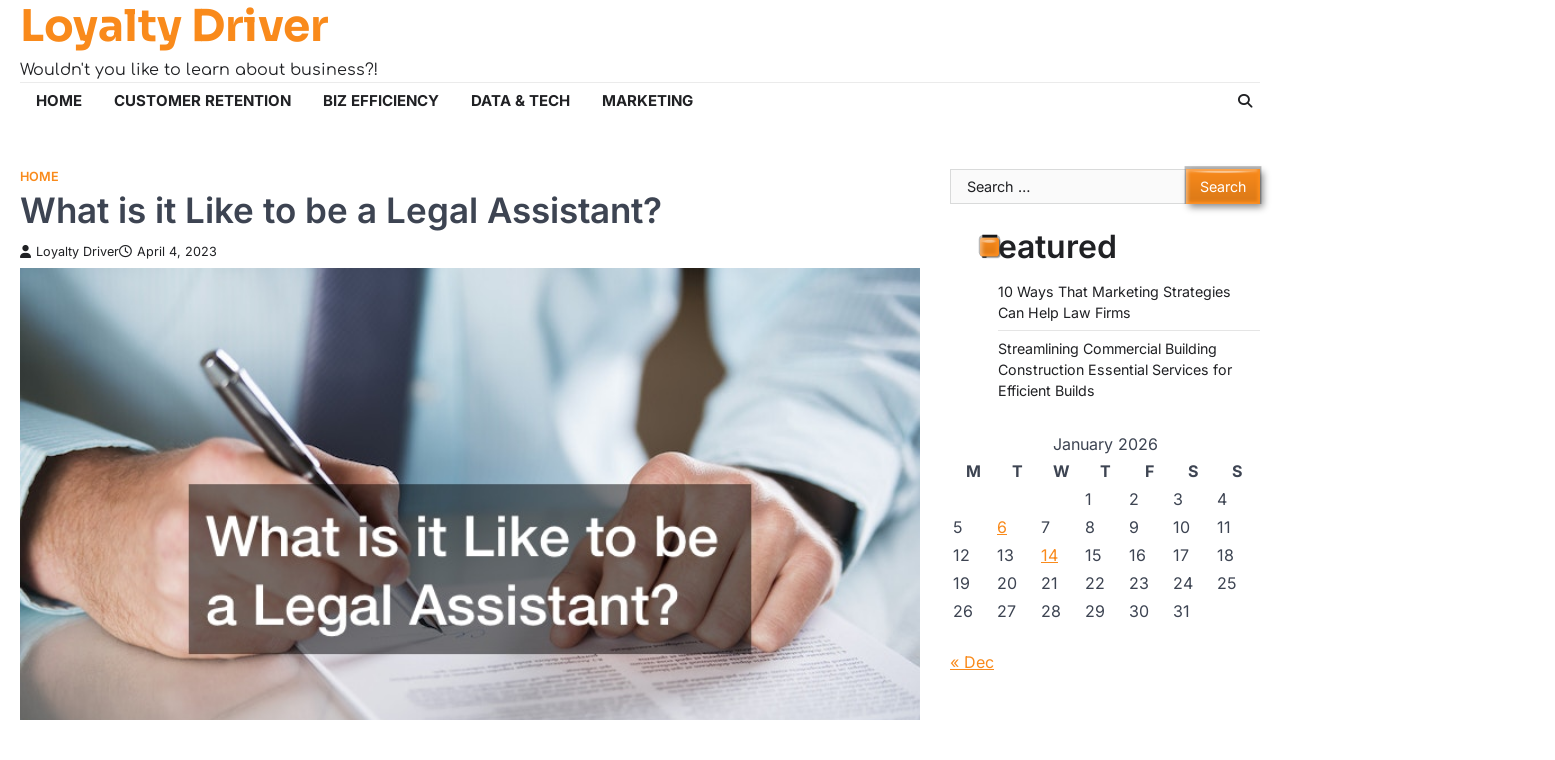

--- FILE ---
content_type: text/html; charset=UTF-8
request_url: https://imnloyaltydriver.org/what-is-it-like-to-be-a-legal-assistant/
body_size: 10597
content:
<!doctype html>
<html lang="en-US">

<head>
	<meta charset="UTF-8">
	<meta name="viewport" content="width=device-width, initial-scale=1">
	<link rel="profile" href="https://gmpg.org/xfn/11">
	<meta name='robots' content='index, follow, max-image-preview:large, max-snippet:-1, max-video-preview:-1' />

	<!-- This site is optimized with the Yoast SEO plugin v26.7 - https://yoast.com/wordpress/plugins/seo/ -->
	<title>What is it Like to be a Legal Assistant? - Loyalty Driver</title>
	<link rel="canonical" href="https://imnloyaltydriver.org/what-is-it-like-to-be-a-legal-assistant/" />
	<meta property="og:locale" content="en_US" />
	<meta property="og:type" content="article" />
	<meta property="og:title" content="What is it Like to be a Legal Assistant? - Loyalty Driver" />
	<meta property="og:description" content="Deciding on a career path can be daunting. Where does one even start? The best place to start is with&hellip;" />
	<meta property="og:url" content="https://imnloyaltydriver.org/what-is-it-like-to-be-a-legal-assistant/" />
	<meta property="og:site_name" content="Loyalty Driver" />
	<meta property="article:published_time" content="2023-04-04T17:10:56+00:00" />
	<meta property="article:modified_time" content="2023-04-04T17:11:14+00:00" />
	<meta property="og:image" content="https://imnloyaltydriver.org/wp-content/uploads/2023/04/1775807.jpg" />
	<meta property="og:image:width" content="800" />
	<meta property="og:image:height" content="534" />
	<meta property="og:image:type" content="image/jpeg" />
	<meta name="author" content="Loyalty Driver" />
	<meta name="twitter:label1" content="Written by" />
	<meta name="twitter:data1" content="Loyalty Driver" />
	<meta name="twitter:label2" content="Est. reading time" />
	<meta name="twitter:data2" content="1 minute" />
	<!-- / Yoast SEO plugin. -->


<link rel="alternate" type="application/rss+xml" title="Loyalty Driver &raquo; Feed" href="https://imnloyaltydriver.org/feed/" />
<link rel="alternate" title="oEmbed (JSON)" type="application/json+oembed" href="https://imnloyaltydriver.org/wp-json/oembed/1.0/embed?url=https%3A%2F%2Fimnloyaltydriver.org%2Fwhat-is-it-like-to-be-a-legal-assistant%2F" />
<link rel="alternate" title="oEmbed (XML)" type="text/xml+oembed" href="https://imnloyaltydriver.org/wp-json/oembed/1.0/embed?url=https%3A%2F%2Fimnloyaltydriver.org%2Fwhat-is-it-like-to-be-a-legal-assistant%2F&#038;format=xml" />
<style id='wp-img-auto-sizes-contain-inline-css'>
img:is([sizes=auto i],[sizes^="auto," i]){contain-intrinsic-size:3000px 1500px}
/*# sourceURL=wp-img-auto-sizes-contain-inline-css */
</style>
<style id='wp-emoji-styles-inline-css'>

	img.wp-smiley, img.emoji {
		display: inline !important;
		border: none !important;
		box-shadow: none !important;
		height: 1em !important;
		width: 1em !important;
		margin: 0 0.07em !important;
		vertical-align: -0.1em !important;
		background: none !important;
		padding: 0 !important;
	}
/*# sourceURL=wp-emoji-styles-inline-css */
</style>
<style id='wp-block-library-inline-css'>
:root{--wp-block-synced-color:#7a00df;--wp-block-synced-color--rgb:122,0,223;--wp-bound-block-color:var(--wp-block-synced-color);--wp-editor-canvas-background:#ddd;--wp-admin-theme-color:#007cba;--wp-admin-theme-color--rgb:0,124,186;--wp-admin-theme-color-darker-10:#006ba1;--wp-admin-theme-color-darker-10--rgb:0,107,160.5;--wp-admin-theme-color-darker-20:#005a87;--wp-admin-theme-color-darker-20--rgb:0,90,135;--wp-admin-border-width-focus:2px}@media (min-resolution:192dpi){:root{--wp-admin-border-width-focus:1.5px}}.wp-element-button{cursor:pointer}:root .has-very-light-gray-background-color{background-color:#eee}:root .has-very-dark-gray-background-color{background-color:#313131}:root .has-very-light-gray-color{color:#eee}:root .has-very-dark-gray-color{color:#313131}:root .has-vivid-green-cyan-to-vivid-cyan-blue-gradient-background{background:linear-gradient(135deg,#00d084,#0693e3)}:root .has-purple-crush-gradient-background{background:linear-gradient(135deg,#34e2e4,#4721fb 50%,#ab1dfe)}:root .has-hazy-dawn-gradient-background{background:linear-gradient(135deg,#faaca8,#dad0ec)}:root .has-subdued-olive-gradient-background{background:linear-gradient(135deg,#fafae1,#67a671)}:root .has-atomic-cream-gradient-background{background:linear-gradient(135deg,#fdd79a,#004a59)}:root .has-nightshade-gradient-background{background:linear-gradient(135deg,#330968,#31cdcf)}:root .has-midnight-gradient-background{background:linear-gradient(135deg,#020381,#2874fc)}:root{--wp--preset--font-size--normal:16px;--wp--preset--font-size--huge:42px}.has-regular-font-size{font-size:1em}.has-larger-font-size{font-size:2.625em}.has-normal-font-size{font-size:var(--wp--preset--font-size--normal)}.has-huge-font-size{font-size:var(--wp--preset--font-size--huge)}.has-text-align-center{text-align:center}.has-text-align-left{text-align:left}.has-text-align-right{text-align:right}.has-fit-text{white-space:nowrap!important}#end-resizable-editor-section{display:none}.aligncenter{clear:both}.items-justified-left{justify-content:flex-start}.items-justified-center{justify-content:center}.items-justified-right{justify-content:flex-end}.items-justified-space-between{justify-content:space-between}.screen-reader-text{border:0;clip-path:inset(50%);height:1px;margin:-1px;overflow:hidden;padding:0;position:absolute;width:1px;word-wrap:normal!important}.screen-reader-text:focus{background-color:#ddd;clip-path:none;color:#444;display:block;font-size:1em;height:auto;left:5px;line-height:normal;padding:15px 23px 14px;text-decoration:none;top:5px;width:auto;z-index:100000}html :where(.has-border-color){border-style:solid}html :where([style*=border-top-color]){border-top-style:solid}html :where([style*=border-right-color]){border-right-style:solid}html :where([style*=border-bottom-color]){border-bottom-style:solid}html :where([style*=border-left-color]){border-left-style:solid}html :where([style*=border-width]){border-style:solid}html :where([style*=border-top-width]){border-top-style:solid}html :where([style*=border-right-width]){border-right-style:solid}html :where([style*=border-bottom-width]){border-bottom-style:solid}html :where([style*=border-left-width]){border-left-style:solid}html :where(img[class*=wp-image-]){height:auto;max-width:100%}:where(figure){margin:0 0 1em}html :where(.is-position-sticky){--wp-admin--admin-bar--position-offset:var(--wp-admin--admin-bar--height,0px)}@media screen and (max-width:600px){html :where(.is-position-sticky){--wp-admin--admin-bar--position-offset:0px}}

/*# sourceURL=wp-block-library-inline-css */
</style><style id='global-styles-inline-css'>
:root{--wp--preset--aspect-ratio--square: 1;--wp--preset--aspect-ratio--4-3: 4/3;--wp--preset--aspect-ratio--3-4: 3/4;--wp--preset--aspect-ratio--3-2: 3/2;--wp--preset--aspect-ratio--2-3: 2/3;--wp--preset--aspect-ratio--16-9: 16/9;--wp--preset--aspect-ratio--9-16: 9/16;--wp--preset--color--black: #000000;--wp--preset--color--cyan-bluish-gray: #abb8c3;--wp--preset--color--white: #ffffff;--wp--preset--color--pale-pink: #f78da7;--wp--preset--color--vivid-red: #cf2e2e;--wp--preset--color--luminous-vivid-orange: #ff6900;--wp--preset--color--luminous-vivid-amber: #fcb900;--wp--preset--color--light-green-cyan: #7bdcb5;--wp--preset--color--vivid-green-cyan: #00d084;--wp--preset--color--pale-cyan-blue: #8ed1fc;--wp--preset--color--vivid-cyan-blue: #0693e3;--wp--preset--color--vivid-purple: #9b51e0;--wp--preset--gradient--vivid-cyan-blue-to-vivid-purple: linear-gradient(135deg,rgb(6,147,227) 0%,rgb(155,81,224) 100%);--wp--preset--gradient--light-green-cyan-to-vivid-green-cyan: linear-gradient(135deg,rgb(122,220,180) 0%,rgb(0,208,130) 100%);--wp--preset--gradient--luminous-vivid-amber-to-luminous-vivid-orange: linear-gradient(135deg,rgb(252,185,0) 0%,rgb(255,105,0) 100%);--wp--preset--gradient--luminous-vivid-orange-to-vivid-red: linear-gradient(135deg,rgb(255,105,0) 0%,rgb(207,46,46) 100%);--wp--preset--gradient--very-light-gray-to-cyan-bluish-gray: linear-gradient(135deg,rgb(238,238,238) 0%,rgb(169,184,195) 100%);--wp--preset--gradient--cool-to-warm-spectrum: linear-gradient(135deg,rgb(74,234,220) 0%,rgb(151,120,209) 20%,rgb(207,42,186) 40%,rgb(238,44,130) 60%,rgb(251,105,98) 80%,rgb(254,248,76) 100%);--wp--preset--gradient--blush-light-purple: linear-gradient(135deg,rgb(255,206,236) 0%,rgb(152,150,240) 100%);--wp--preset--gradient--blush-bordeaux: linear-gradient(135deg,rgb(254,205,165) 0%,rgb(254,45,45) 50%,rgb(107,0,62) 100%);--wp--preset--gradient--luminous-dusk: linear-gradient(135deg,rgb(255,203,112) 0%,rgb(199,81,192) 50%,rgb(65,88,208) 100%);--wp--preset--gradient--pale-ocean: linear-gradient(135deg,rgb(255,245,203) 0%,rgb(182,227,212) 50%,rgb(51,167,181) 100%);--wp--preset--gradient--electric-grass: linear-gradient(135deg,rgb(202,248,128) 0%,rgb(113,206,126) 100%);--wp--preset--gradient--midnight: linear-gradient(135deg,rgb(2,3,129) 0%,rgb(40,116,252) 100%);--wp--preset--font-size--small: 13px;--wp--preset--font-size--medium: 20px;--wp--preset--font-size--large: 36px;--wp--preset--font-size--x-large: 42px;--wp--preset--spacing--20: 0.44rem;--wp--preset--spacing--30: 0.67rem;--wp--preset--spacing--40: 1rem;--wp--preset--spacing--50: 1.5rem;--wp--preset--spacing--60: 2.25rem;--wp--preset--spacing--70: 3.38rem;--wp--preset--spacing--80: 5.06rem;--wp--preset--shadow--natural: 6px 6px 9px rgba(0, 0, 0, 0.2);--wp--preset--shadow--deep: 12px 12px 50px rgba(0, 0, 0, 0.4);--wp--preset--shadow--sharp: 6px 6px 0px rgba(0, 0, 0, 0.2);--wp--preset--shadow--outlined: 6px 6px 0px -3px rgb(255, 255, 255), 6px 6px rgb(0, 0, 0);--wp--preset--shadow--crisp: 6px 6px 0px rgb(0, 0, 0);}:where(.is-layout-flex){gap: 0.5em;}:where(.is-layout-grid){gap: 0.5em;}body .is-layout-flex{display: flex;}.is-layout-flex{flex-wrap: wrap;align-items: center;}.is-layout-flex > :is(*, div){margin: 0;}body .is-layout-grid{display: grid;}.is-layout-grid > :is(*, div){margin: 0;}:where(.wp-block-columns.is-layout-flex){gap: 2em;}:where(.wp-block-columns.is-layout-grid){gap: 2em;}:where(.wp-block-post-template.is-layout-flex){gap: 1.25em;}:where(.wp-block-post-template.is-layout-grid){gap: 1.25em;}.has-black-color{color: var(--wp--preset--color--black) !important;}.has-cyan-bluish-gray-color{color: var(--wp--preset--color--cyan-bluish-gray) !important;}.has-white-color{color: var(--wp--preset--color--white) !important;}.has-pale-pink-color{color: var(--wp--preset--color--pale-pink) !important;}.has-vivid-red-color{color: var(--wp--preset--color--vivid-red) !important;}.has-luminous-vivid-orange-color{color: var(--wp--preset--color--luminous-vivid-orange) !important;}.has-luminous-vivid-amber-color{color: var(--wp--preset--color--luminous-vivid-amber) !important;}.has-light-green-cyan-color{color: var(--wp--preset--color--light-green-cyan) !important;}.has-vivid-green-cyan-color{color: var(--wp--preset--color--vivid-green-cyan) !important;}.has-pale-cyan-blue-color{color: var(--wp--preset--color--pale-cyan-blue) !important;}.has-vivid-cyan-blue-color{color: var(--wp--preset--color--vivid-cyan-blue) !important;}.has-vivid-purple-color{color: var(--wp--preset--color--vivid-purple) !important;}.has-black-background-color{background-color: var(--wp--preset--color--black) !important;}.has-cyan-bluish-gray-background-color{background-color: var(--wp--preset--color--cyan-bluish-gray) !important;}.has-white-background-color{background-color: var(--wp--preset--color--white) !important;}.has-pale-pink-background-color{background-color: var(--wp--preset--color--pale-pink) !important;}.has-vivid-red-background-color{background-color: var(--wp--preset--color--vivid-red) !important;}.has-luminous-vivid-orange-background-color{background-color: var(--wp--preset--color--luminous-vivid-orange) !important;}.has-luminous-vivid-amber-background-color{background-color: var(--wp--preset--color--luminous-vivid-amber) !important;}.has-light-green-cyan-background-color{background-color: var(--wp--preset--color--light-green-cyan) !important;}.has-vivid-green-cyan-background-color{background-color: var(--wp--preset--color--vivid-green-cyan) !important;}.has-pale-cyan-blue-background-color{background-color: var(--wp--preset--color--pale-cyan-blue) !important;}.has-vivid-cyan-blue-background-color{background-color: var(--wp--preset--color--vivid-cyan-blue) !important;}.has-vivid-purple-background-color{background-color: var(--wp--preset--color--vivid-purple) !important;}.has-black-border-color{border-color: var(--wp--preset--color--black) !important;}.has-cyan-bluish-gray-border-color{border-color: var(--wp--preset--color--cyan-bluish-gray) !important;}.has-white-border-color{border-color: var(--wp--preset--color--white) !important;}.has-pale-pink-border-color{border-color: var(--wp--preset--color--pale-pink) !important;}.has-vivid-red-border-color{border-color: var(--wp--preset--color--vivid-red) !important;}.has-luminous-vivid-orange-border-color{border-color: var(--wp--preset--color--luminous-vivid-orange) !important;}.has-luminous-vivid-amber-border-color{border-color: var(--wp--preset--color--luminous-vivid-amber) !important;}.has-light-green-cyan-border-color{border-color: var(--wp--preset--color--light-green-cyan) !important;}.has-vivid-green-cyan-border-color{border-color: var(--wp--preset--color--vivid-green-cyan) !important;}.has-pale-cyan-blue-border-color{border-color: var(--wp--preset--color--pale-cyan-blue) !important;}.has-vivid-cyan-blue-border-color{border-color: var(--wp--preset--color--vivid-cyan-blue) !important;}.has-vivid-purple-border-color{border-color: var(--wp--preset--color--vivid-purple) !important;}.has-vivid-cyan-blue-to-vivid-purple-gradient-background{background: var(--wp--preset--gradient--vivid-cyan-blue-to-vivid-purple) !important;}.has-light-green-cyan-to-vivid-green-cyan-gradient-background{background: var(--wp--preset--gradient--light-green-cyan-to-vivid-green-cyan) !important;}.has-luminous-vivid-amber-to-luminous-vivid-orange-gradient-background{background: var(--wp--preset--gradient--luminous-vivid-amber-to-luminous-vivid-orange) !important;}.has-luminous-vivid-orange-to-vivid-red-gradient-background{background: var(--wp--preset--gradient--luminous-vivid-orange-to-vivid-red) !important;}.has-very-light-gray-to-cyan-bluish-gray-gradient-background{background: var(--wp--preset--gradient--very-light-gray-to-cyan-bluish-gray) !important;}.has-cool-to-warm-spectrum-gradient-background{background: var(--wp--preset--gradient--cool-to-warm-spectrum) !important;}.has-blush-light-purple-gradient-background{background: var(--wp--preset--gradient--blush-light-purple) !important;}.has-blush-bordeaux-gradient-background{background: var(--wp--preset--gradient--blush-bordeaux) !important;}.has-luminous-dusk-gradient-background{background: var(--wp--preset--gradient--luminous-dusk) !important;}.has-pale-ocean-gradient-background{background: var(--wp--preset--gradient--pale-ocean) !important;}.has-electric-grass-gradient-background{background: var(--wp--preset--gradient--electric-grass) !important;}.has-midnight-gradient-background{background: var(--wp--preset--gradient--midnight) !important;}.has-small-font-size{font-size: var(--wp--preset--font-size--small) !important;}.has-medium-font-size{font-size: var(--wp--preset--font-size--medium) !important;}.has-large-font-size{font-size: var(--wp--preset--font-size--large) !important;}.has-x-large-font-size{font-size: var(--wp--preset--font-size--x-large) !important;}
/*# sourceURL=global-styles-inline-css */
</style>

<style id='classic-theme-styles-inline-css'>
/*! This file is auto-generated */
.wp-block-button__link{color:#fff;background-color:#32373c;border-radius:9999px;box-shadow:none;text-decoration:none;padding:calc(.667em + 2px) calc(1.333em + 2px);font-size:1.125em}.wp-block-file__button{background:#32373c;color:#fff;text-decoration:none}
/*# sourceURL=/wp-includes/css/classic-themes.min.css */
</style>
<link rel='stylesheet' id='emboss-blog-slick-style-css' href='https://imnloyaltydriver.org/wp-content/themes/emboss-blog/assets/css/slick.min.css?ver=1.8.1' media='all' />
<link rel='stylesheet' id='emboss-blog-fontawesome-style-css' href='https://imnloyaltydriver.org/wp-content/themes/emboss-blog/assets/css/fontawesome.min.css?ver=6.4.2' media='all' />
<link rel='stylesheet' id='emboss-blog-google-fonts-css' href='https://imnloyaltydriver.org/wp-content/fonts/842dd2d05e4788ac63fdd604c17d42ab.css' media='all' />
<link rel='stylesheet' id='emboss-blog-style-css' href='https://imnloyaltydriver.org/wp-content/themes/emboss-blog/style.css?ver=1.0.7' media='all' />
<style id='emboss-blog-style-inline-css'>

	/* Color */
	:root {
		--header-text-color: #f98a1b;
	}
	
	/* Typograhpy */
	:root {
		--font-heading: "Inter", serif;
		--font-main: -apple-system, BlinkMacSystemFont,"Inter", "Segoe UI", Roboto, Oxygen-Sans, Ubuntu, Cantarell, "Helvetica Neue", sans-serif;
	}

	body,
	button, input, select, optgroup, textarea {
		font-family: "Inter", serif;
	}

	.site-title a {
		font-family: "Sora", serif;
	}
	
	.site-description {
		font-family: "Comfortaa", serif;
	}
	
/*# sourceURL=emboss-blog-style-inline-css */
</style>
<script src="https://imnloyaltydriver.org/wp-includes/js/jquery/jquery.min.js?ver=3.7.1" id="jquery-core-js"></script>
<script src="https://imnloyaltydriver.org/wp-includes/js/jquery/jquery-migrate.min.js?ver=3.4.1" id="jquery-migrate-js"></script>
<link rel="https://api.w.org/" href="https://imnloyaltydriver.org/wp-json/" /><link rel="alternate" title="JSON" type="application/json" href="https://imnloyaltydriver.org/wp-json/wp/v2/posts/8868" /><link rel="EditURI" type="application/rsd+xml" title="RSD" href="https://imnloyaltydriver.org/xmlrpc.php?rsd" />
<meta name="generator" content="WordPress 6.9" />
<link rel='shortlink' href='https://imnloyaltydriver.org/?p=8868' />
<meta name="ahrefs-site-verification" content="1a1cea6ca927835ba8bf44cf778e8246bc4e456a80f2678363020750c29153e8">


<!-- This site is optimized with the Schema plugin v1.7.9.6 - https://schema.press -->
<script type="application/ld+json">{"@context":"https:\/\/schema.org\/","@type":"BlogPosting","mainEntityOfPage":{"@type":"WebPage","@id":"https:\/\/imnloyaltydriver.org\/what-is-it-like-to-be-a-legal-assistant\/"},"url":"https:\/\/imnloyaltydriver.org\/what-is-it-like-to-be-a-legal-assistant\/","headline":"What is it Like to be a Legal Assistant?","datePublished":"2023-04-04T17:10:56+00:00","dateModified":"2023-04-04T17:11:14+00:00","publisher":{"@type":"Organization","@id":"https:\/\/imnloyaltydriver.org\/#organization","name":"Loyalty Driver","logo":{"@type":"ImageObject","url":"","width":600,"height":60}},"image":{"@type":"ImageObject","url":"https:\/\/imnloyaltydriver.org\/wp-content\/uploads\/2023\/04\/1775807.jpg","width":800,"height":534},"articleSection":"Home","description":"Deciding on a career path can be daunting. Where does one even start? The best place to start is with personal attributes, skills, and interests. For example, someone with organizational skills may flourish as a legal assistant. The YouTube video \"Day In The Life of a Legal Assistant\" gives","author":{"@type":"Person","name":"Loyalty Driver","url":"https:\/\/imnloyaltydriver.org\/author\/business-ideas\/","image":{"@type":"ImageObject","url":"https:\/\/secure.gravatar.com\/avatar\/9baecf92bae6639a4e61738fb5c8b53b063b214f232b91bd950a7b295f0cd154?s=96&d=mm&r=g","height":96,"width":96}}}</script>


<style type="text/css" id="breadcrumb-trail-css">.trail-items li::after {content: "/";}</style>
<meta name="generator" content="speculation-rules 1.6.0">
		<style id="wp-custom-css">
			@media only screen and (max-width:768px){
	h1, h1 a, h1 span{
	font-size:32px !important;
	}
	h2, h2 a, h2 span{
	font-size:26px !important;
	}
	h3, h3 a, h3 span{
	font-size:20px !important;
	}
	h4, h4 a, h4 span{
	font-size:18px !important;
	}
}
@media only screen and (min-width:769px) and (max-width:1024px){
	h1, h1 a, h1 span{
	font-size:35px !important;
	}
	h2, h2 a, h2 span{
	font-size:32px !important;
	}
	h3, h3 a, h3 span{
	font-size:20px !important;
	}
	h4, h4 a, h4 span{
	font-size:18px !important;
	}
}
@media only screen and (min-width:1025px){
	h1, h1 a, h1 span{
	font-size:35px !important;
	}
	h2, h2 a, h2 span{
	font-size:32px !important;
	}
	h3, h3 a, h3 span{
	font-size:20px !important;
	}
	h4, h4 a, h4 span{
	font-size:18px !important;
	}
}
.blog-post-single.tile-design.has-post-thumbnail .post-thumbnail::after {
    background: #111111de;
}		</style>
		</head>

<body class="wp-singular post-template-default single single-post postid-8868 single-format-standard wp-embed-responsive wp-theme-emboss-blog right-sidebar light-theme">
		<div id="page" class="site ascendoor-site-wrapper">
		<a class="skip-link screen-reader-text" href="#primary">Skip to content</a>

		<div id="loader">
			<div class="loader-container">
				<div id="preloader" class="loader-2">
					<div class="dot"></div>
				</div>
			</div>
		</div><!-- #loader -->

		<header id="masthead" class="site-header header-style-1">
			<div class="upper-header ">
								<div class="ascendoor-wrapper">
					<div class="upper-header-wrapper">
						<div class="site-branding">
														<div class="site-identity">
																<p class="site-title">
									<a href="https://imnloyaltydriver.org/" rel="home">Loyalty Driver</a>
								</p>
																<p class="site-description">
									Wouldn&#039;t you like to learn about business?!										</p>
																	</div>
							</div><!-- .site-branding -->

							<div class="social-icons">
															</div>
						</div>
					</div>
				</div>

				<div class="bottom-header-outer-wrapper">
					<div class="bottom-header-part">
						<div class="ascendoor-wrapper">
							<div class="bottom-header-wrapper">
								<div class="navigation-part">
									<nav id="site-navigation" class="main-navigation">
										<button class="menu-toggle" aria-controls="primary-menu" aria-expanded="false">
											<div class="btn-span">
												<span></span>
												<span></span>
												<span></span>
											</div>
											<div class="btn-label">MENU</div>
										</button>
										<div class="main-navigation-links">
											<div class="menu-main-menu-container"><ul id="menu-main-menu" class="menu"><li id="menu-item-26" class="menu-item menu-item-type-custom menu-item-object-custom menu-item-home menu-item-26"><a href="https://imnloyaltydriver.org/">Home</a></li>
<li id="menu-item-9713" class="menu-item menu-item-type-taxonomy menu-item-object-category menu-item-9713"><a href="https://imnloyaltydriver.org/category/customer-retention/">Customer Retention</a></li>
<li id="menu-item-9714" class="menu-item menu-item-type-taxonomy menu-item-object-category menu-item-9714"><a href="https://imnloyaltydriver.org/category/biz-efficiency/">Biz Efficiency</a></li>
<li id="menu-item-9715" class="menu-item menu-item-type-taxonomy menu-item-object-category menu-item-9715"><a href="https://imnloyaltydriver.org/category/data-tech/">Data &amp; Tech</a></li>
<li id="menu-item-9716" class="menu-item menu-item-type-taxonomy menu-item-object-category menu-item-9716"><a href="https://imnloyaltydriver.org/category/marketing/">Marketing</a></li>
</ul></div>										</div>
									</nav><!-- #site-navigation -->
								</div>
								<div class="offcanv-search">
									<div class="header-search">
										<div class="header-search-wrap">
											<a href="#" title="Search" class="header-search-icon">
												<i class="fa fa-search"></i>
											</a>
											<div class="header-search-form">
												<form role="search" method="get" class="search-form" action="https://imnloyaltydriver.org/">
				<label>
					<span class="screen-reader-text">Search for:</span>
					<input type="search" class="search-field" placeholder="Search &hellip;" value="" name="s" />
				</label>
				<input type="submit" class="search-submit" value="Search" />
			</form>											</div>
										</div>
									</div>
								</div>
							</div>
						</div>
					</div>
				</div>
			</header><!-- #masthead -->

			
				<div id="content" class="site-content">
					<div class="ascendoor-wrapper">
						<div class="ascendoor-page">
						<main id="primary" class="site-main">

	
<article id="post-8868" class="post-8868 post type-post status-publish format-standard has-post-thumbnail hentry category-home">
	<div class="blog-post-single">
		<div class="blog-detail">
			<div class="mag-post-category">
				<a href="https://imnloyaltydriver.org/category/home/">Home</a>			</div>
			<header class="entry-header">
				<h1 class="entry-title">What is it Like to be a Legal Assistant?</h1>					<div class="mag-post-meta">
						<span class="post-author"> <a class="url fn n" href="https://imnloyaltydriver.org/author/business-ideas/"><i class="fas fa-user"></i>Loyalty Driver</a></span><span class="post-date"><a href="https://imnloyaltydriver.org/what-is-it-like-to-be-a-legal-assistant/" rel="bookmark"><i class="far fa-clock"></i><time class="entry-date published" datetime="2023-04-04T17:10:56+00:00">April 4, 2023</time><time class="updated" datetime="2023-04-04T17:11:14+00:00">April 4, 2023</time></a></span>					</div>
							</header><!-- .entry-header -->
		</div>
		
			<div class="post-thumbnail">
				<img width="800" height="534" src="https://imnloyaltydriver.org/wp-content/uploads/2023/04/1775807.jpg" class="attachment-post-thumbnail size-post-thumbnail wp-post-image" alt="" decoding="async" fetchpriority="high" srcset="https://imnloyaltydriver.org/wp-content/uploads/2023/04/1775807.jpg 800w, https://imnloyaltydriver.org/wp-content/uploads/2023/04/1775807-300x200.jpg 300w, https://imnloyaltydriver.org/wp-content/uploads/2023/04/1775807-768x513.jpg 768w" sizes="(max-width: 800px) 100vw, 800px" />			</div><!-- .post-thumbnail -->

				<div class="entry-content">
			<img decoding="async" src="/wp-content/uploads/2021/08/ftc-disclosure-081721.jpg" style="width:100%; margin:auto;">

<p><p>Deciding on a career path can be daunting. Where does one even start? The best place to start is with personal attributes, skills, and interests. For example, someone with organizational skills may flourish as a legal assistant. The YouTube video &#8220;Day In The Life of a Legal Assistant&#8221; gives a brief overview. To be clear, not all legal assistants have the same routine. </p>
<p> <iframe width='700' height='470' src='https://www.youtube.com/embed/dZ-nQyMAReI' frameborder='0' allow='accelerometer; autoplay; clipboard-write; encrypted-media; gyroscope; picture-in-picture' allowfullscreen></iframe><br /><a href='https://www.youtube.com/watch?v=dZ-nQyMAReI' rel='nofollow'>Video Source</a></p>
<p> Many legal assistants work from home while others go into the office. They provide  <a href='https://www.jglaw.law'>legal assistance</a> to lawyers and attorneys.</p>
<p></p>
<h3>Do You Have What It Takes to Be a Legal Assistant?</h3>
<p></p>
<p>There are three types of personalities. Type A, B, and C. Each personality type flourishes in a different setting. A legal assistant works with legal documents. This requires a high level of accuracy. There&#8217;s also a lot of stress working in the legal field. However, this type of career will fit Type A personalities like a glove.</p>
<p></p>
<p>Type A personalities love order, structure, and detail. They&#8217;re less likely to feel the pressure. If they do feel it, they&#8217;re going to thrive under it. Type A personalities have a black-and-white view of the world with very little space for gray. Type B personalities are more creative. The law requires compliance, not creativity.</p>
<p>. </p>
<p><img src='https://s3.amazonaws.com/zqt/2427_8868_795374_1.jpg' width='600'></p>
		</div><!-- .entry-content -->
	</div>

	<footer class="entry-footer">
			</footer><!-- .entry-footer -->
</article><!-- #post-8868 -->

	<nav class="navigation post-navigation" aria-label="Posts">
		<h2 class="screen-reader-text">Post navigation</h2>
		<div class="nav-links"><div class="nav-previous"><a href="https://imnloyaltydriver.org/how-hiring-a-custom-stainless-steel-fabrication-service-can-save-your-business-money/" rel="prev"><span>&#10229;</span> <span class="nav-title">How Hiring a Custom Stainless Steel Fabrication Service Can Save Your Business Money</span></a></div><div class="nav-next"><a href="https://imnloyaltydriver.org/5-seasoned-tips-for-opening-a-restaurant-in-ohio/" rel="next"><span class="nav-title">5 Seasoned Tips for Opening a Restaurant in Ohio</span> <span>&#10230;</span></a></div></div>
	</nav>				<div class="related-posts">
					<h2>Related Posts</h2>
					<div class="row">
													<article id="post-8153" class="blog-post-single grid-design grid-style-1 post-8153 post type-post status-publish format-standard has-post-thumbnail hentry category-home">
								<a class="post-thumbnail" href="https://imnloyaltydriver.org/plumbers-make-it-look-easy/">
									<img width="800" height="533" src="https://imnloyaltydriver.org/wp-content/uploads/2022/04/1170729.jpg" class="attachment-post-thumbnail size-post-thumbnail wp-post-image" alt="" decoding="async" srcset="https://imnloyaltydriver.org/wp-content/uploads/2022/04/1170729.jpg 800w, https://imnloyaltydriver.org/wp-content/uploads/2022/04/1170729-300x200.jpg 300w, https://imnloyaltydriver.org/wp-content/uploads/2022/04/1170729-768x512.jpg 768w" sizes="(max-width: 800px) 100vw, 800px" />								</a>
								<h5 class="entry-title mag-post-title"><a href="https://imnloyaltydriver.org/plumbers-make-it-look-easy/" rel="bookmark">Plumbers Make it Look Easy</a></h5>								<div class="mag-post-excerpt">
									<p>You may be tempted to attempt doing the plumbing for your small business on your own. The plumbers make it&hellip;</p>
								</div><!-- .entry-content -->
							</article>
														<article id="post-7791" class="blog-post-single grid-design grid-style-1 post-7791 post type-post status-publish format-standard has-post-thumbnail hentry category-home">
								<a class="post-thumbnail" href="https://imnloyaltydriver.org/parcel-shipping-for-small-business-owners/">
									<img width="800" height="532" src="https://imnloyaltydriver.org/wp-content/uploads/2021/10/730747.jpg" class="attachment-post-thumbnail size-post-thumbnail wp-post-image" alt="" decoding="async" srcset="https://imnloyaltydriver.org/wp-content/uploads/2021/10/730747.jpg 800w, https://imnloyaltydriver.org/wp-content/uploads/2021/10/730747-300x200.jpg 300w, https://imnloyaltydriver.org/wp-content/uploads/2021/10/730747-768x511.jpg 768w" sizes="(max-width: 800px) 100vw, 800px" />								</a>
								<h5 class="entry-title mag-post-title"><a href="https://imnloyaltydriver.org/parcel-shipping-for-small-business-owners/" rel="bookmark">Parcel Shipping for Small Business Owners</a></h5>								<div class="mag-post-excerpt">
									<p>If you own a small business creating custom merchandise, you&#8217;re going to need to get that merchandise out to your&hellip;</p>
								</div><!-- .entry-content -->
							</article>
														<article id="post-8147" class="blog-post-single grid-design grid-style-1 post-8147 post type-post status-publish format-standard has-post-thumbnail hentry category-home">
								<a class="post-thumbnail" href="https://imnloyaltydriver.org/how-to-pick-out-quality-roofing-companies-from-the-competition/">
									<img width="800" height="532" src="https://imnloyaltydriver.org/wp-content/uploads/2022/04/1753643.jpg" class="attachment-post-thumbnail size-post-thumbnail wp-post-image" alt="" decoding="async" loading="lazy" srcset="https://imnloyaltydriver.org/wp-content/uploads/2022/04/1753643.jpg 800w, https://imnloyaltydriver.org/wp-content/uploads/2022/04/1753643-300x200.jpg 300w, https://imnloyaltydriver.org/wp-content/uploads/2022/04/1753643-768x511.jpg 768w" sizes="auto, (max-width: 800px) 100vw, 800px" />								</a>
								<h5 class="entry-title mag-post-title"><a href="https://imnloyaltydriver.org/how-to-pick-out-quality-roofing-companies-from-the-competition/" rel="bookmark">How to Pick Out Quality Roofing Companies from the Competition</a></h5>								<div class="mag-post-excerpt">
									<p>Whether you need a roof for your commercial building or need to install a new roof for your beloved home,&hellip;</p>
								</div><!-- .entry-content -->
							</article>
												</div>
				</div>
				
</main><!-- #main -->

<aside id="secondary" class="widget-area">
	<section id="search-2" class="widget widget_search"><form role="search" method="get" class="search-form" action="https://imnloyaltydriver.org/">
				<label>
					<span class="screen-reader-text">Search for:</span>
					<input type="search" class="search-field" placeholder="Search &hellip;" value="" name="s" />
				</label>
				<input type="submit" class="search-submit" value="Search" />
			</form></section><section id="listcategorypostswidget-2" class="widget widget_listcategorypostswidget"><h2 class="widget-title">Featured</h2><ul class="lcp_catlist" id="lcp_instance_listcategorypostswidget-2"><li><a href="https://imnloyaltydriver.org/10-ways-that-marketing-strategies-can-help-law-firms/">10 Ways That Marketing Strategies Can Help Law Firms</a></li><li><a href="https://imnloyaltydriver.org/streamlining-commercial-building-construction-essential-services-for-efficient-builds/">Streamlining Commercial Building Construction  Essential Services for Efficient Builds</a></li></ul></section><section id="calendar-2" class="widget widget_calendar"><div id="calendar_wrap" class="calendar_wrap"><table id="wp-calendar" class="wp-calendar-table">
	<caption>January 2026</caption>
	<thead>
	<tr>
		<th scope="col" aria-label="Monday">M</th>
		<th scope="col" aria-label="Tuesday">T</th>
		<th scope="col" aria-label="Wednesday">W</th>
		<th scope="col" aria-label="Thursday">T</th>
		<th scope="col" aria-label="Friday">F</th>
		<th scope="col" aria-label="Saturday">S</th>
		<th scope="col" aria-label="Sunday">S</th>
	</tr>
	</thead>
	<tbody>
	<tr>
		<td colspan="3" class="pad">&nbsp;</td><td>1</td><td>2</td><td>3</td><td>4</td>
	</tr>
	<tr>
		<td>5</td><td><a href="https://imnloyaltydriver.org/2026/01/06/" aria-label="Posts published on January 6, 2026">6</a></td><td>7</td><td>8</td><td>9</td><td>10</td><td>11</td>
	</tr>
	<tr>
		<td>12</td><td>13</td><td><a href="https://imnloyaltydriver.org/2026/01/14/" aria-label="Posts published on January 14, 2026">14</a></td><td>15</td><td>16</td><td id="today">17</td><td>18</td>
	</tr>
	<tr>
		<td>19</td><td>20</td><td>21</td><td>22</td><td>23</td><td>24</td><td>25</td>
	</tr>
	<tr>
		<td>26</td><td>27</td><td>28</td><td>29</td><td>30</td><td>31</td>
		<td class="pad" colspan="1">&nbsp;</td>
	</tr>
	</tbody>
	</table><nav aria-label="Previous and next months" class="wp-calendar-nav">
		<span class="wp-calendar-nav-prev"><a href="https://imnloyaltydriver.org/2025/12/">&laquo; Dec</a></span>
		<span class="pad">&nbsp;</span>
		<span class="wp-calendar-nav-next">&nbsp;</span>
	</nav></div></section></aside><!-- #secondary -->
</div>
</div>
</div><!-- #content -->
	
<footer id="colophon" class="site-footer">
	<div class="site-footer-bottom">
	<div class="ascendoor-wrapper">
		<div class="site-footer-bottom-wrapper">
			<div class="site-info">
					<span>Copyright &copy; 2026 <a href="https://imnloyaltydriver.org/">Loyalty Driver</a> | Emboss Blog&nbsp;by&nbsp;<a target="_blank" href="https://ascendoor.com/">Ascendoor</a> | Powered by <a href="https://wordpress.org/" target="_blank">WordPress</a>. </span>
						</div><!-- .site-info -->
				</div>
			</div>
		</div>
	</footer><!-- #colophon -->

	<a href="#" id="scroll-to-top" class="emboss-blog-scroll-to-top"><i class="fas fa-chevron-up"></i></a>

</div><!-- #page -->

<script type="speculationrules">
{"prerender":[{"source":"document","where":{"and":[{"href_matches":"/*"},{"not":{"href_matches":["/wp-*.php","/wp-admin/*","/wp-content/uploads/*","/wp-content/*","/wp-content/plugins/*","/wp-content/themes/emboss-blog/*","/*\\?(.+)"]}},{"not":{"selector_matches":"a[rel~=\"nofollow\"]"}},{"not":{"selector_matches":".no-prerender, .no-prerender a"}},{"not":{"selector_matches":".no-prefetch, .no-prefetch a"}}]},"eagerness":"moderate"}]}
</script>
<script src="https://imnloyaltydriver.org/wp-content/themes/emboss-blog/assets/js/navigation.min.js?ver=1.0.7" id="emboss-blog-navigation-script-js"></script>
<script src="https://imnloyaltydriver.org/wp-content/themes/emboss-blog/assets/js/slick.min.js?ver=1.8.1" id="emboss-blog-slick-script-js"></script>
<script src="https://imnloyaltydriver.org/wp-content/themes/emboss-blog/assets/js/custom.min.js?ver=1.0.7" id="emboss-blog-custom-script-js"></script>
<script id="wp-emoji-settings" type="application/json">
{"baseUrl":"https://s.w.org/images/core/emoji/17.0.2/72x72/","ext":".png","svgUrl":"https://s.w.org/images/core/emoji/17.0.2/svg/","svgExt":".svg","source":{"concatemoji":"https://imnloyaltydriver.org/wp-includes/js/wp-emoji-release.min.js?ver=6.9"}}
</script>
<script type="module">
/*! This file is auto-generated */
const a=JSON.parse(document.getElementById("wp-emoji-settings").textContent),o=(window._wpemojiSettings=a,"wpEmojiSettingsSupports"),s=["flag","emoji"];function i(e){try{var t={supportTests:e,timestamp:(new Date).valueOf()};sessionStorage.setItem(o,JSON.stringify(t))}catch(e){}}function c(e,t,n){e.clearRect(0,0,e.canvas.width,e.canvas.height),e.fillText(t,0,0);t=new Uint32Array(e.getImageData(0,0,e.canvas.width,e.canvas.height).data);e.clearRect(0,0,e.canvas.width,e.canvas.height),e.fillText(n,0,0);const a=new Uint32Array(e.getImageData(0,0,e.canvas.width,e.canvas.height).data);return t.every((e,t)=>e===a[t])}function p(e,t){e.clearRect(0,0,e.canvas.width,e.canvas.height),e.fillText(t,0,0);var n=e.getImageData(16,16,1,1);for(let e=0;e<n.data.length;e++)if(0!==n.data[e])return!1;return!0}function u(e,t,n,a){switch(t){case"flag":return n(e,"\ud83c\udff3\ufe0f\u200d\u26a7\ufe0f","\ud83c\udff3\ufe0f\u200b\u26a7\ufe0f")?!1:!n(e,"\ud83c\udde8\ud83c\uddf6","\ud83c\udde8\u200b\ud83c\uddf6")&&!n(e,"\ud83c\udff4\udb40\udc67\udb40\udc62\udb40\udc65\udb40\udc6e\udb40\udc67\udb40\udc7f","\ud83c\udff4\u200b\udb40\udc67\u200b\udb40\udc62\u200b\udb40\udc65\u200b\udb40\udc6e\u200b\udb40\udc67\u200b\udb40\udc7f");case"emoji":return!a(e,"\ud83e\u1fac8")}return!1}function f(e,t,n,a){let r;const o=(r="undefined"!=typeof WorkerGlobalScope&&self instanceof WorkerGlobalScope?new OffscreenCanvas(300,150):document.createElement("canvas")).getContext("2d",{willReadFrequently:!0}),s=(o.textBaseline="top",o.font="600 32px Arial",{});return e.forEach(e=>{s[e]=t(o,e,n,a)}),s}function r(e){var t=document.createElement("script");t.src=e,t.defer=!0,document.head.appendChild(t)}a.supports={everything:!0,everythingExceptFlag:!0},new Promise(t=>{let n=function(){try{var e=JSON.parse(sessionStorage.getItem(o));if("object"==typeof e&&"number"==typeof e.timestamp&&(new Date).valueOf()<e.timestamp+604800&&"object"==typeof e.supportTests)return e.supportTests}catch(e){}return null}();if(!n){if("undefined"!=typeof Worker&&"undefined"!=typeof OffscreenCanvas&&"undefined"!=typeof URL&&URL.createObjectURL&&"undefined"!=typeof Blob)try{var e="postMessage("+f.toString()+"("+[JSON.stringify(s),u.toString(),c.toString(),p.toString()].join(",")+"));",a=new Blob([e],{type:"text/javascript"});const r=new Worker(URL.createObjectURL(a),{name:"wpTestEmojiSupports"});return void(r.onmessage=e=>{i(n=e.data),r.terminate(),t(n)})}catch(e){}i(n=f(s,u,c,p))}t(n)}).then(e=>{for(const n in e)a.supports[n]=e[n],a.supports.everything=a.supports.everything&&a.supports[n],"flag"!==n&&(a.supports.everythingExceptFlag=a.supports.everythingExceptFlag&&a.supports[n]);var t;a.supports.everythingExceptFlag=a.supports.everythingExceptFlag&&!a.supports.flag,a.supports.everything||((t=a.source||{}).concatemoji?r(t.concatemoji):t.wpemoji&&t.twemoji&&(r(t.twemoji),r(t.wpemoji)))});
//# sourceURL=https://imnloyaltydriver.org/wp-includes/js/wp-emoji-loader.min.js
</script>

</body>
</html>
